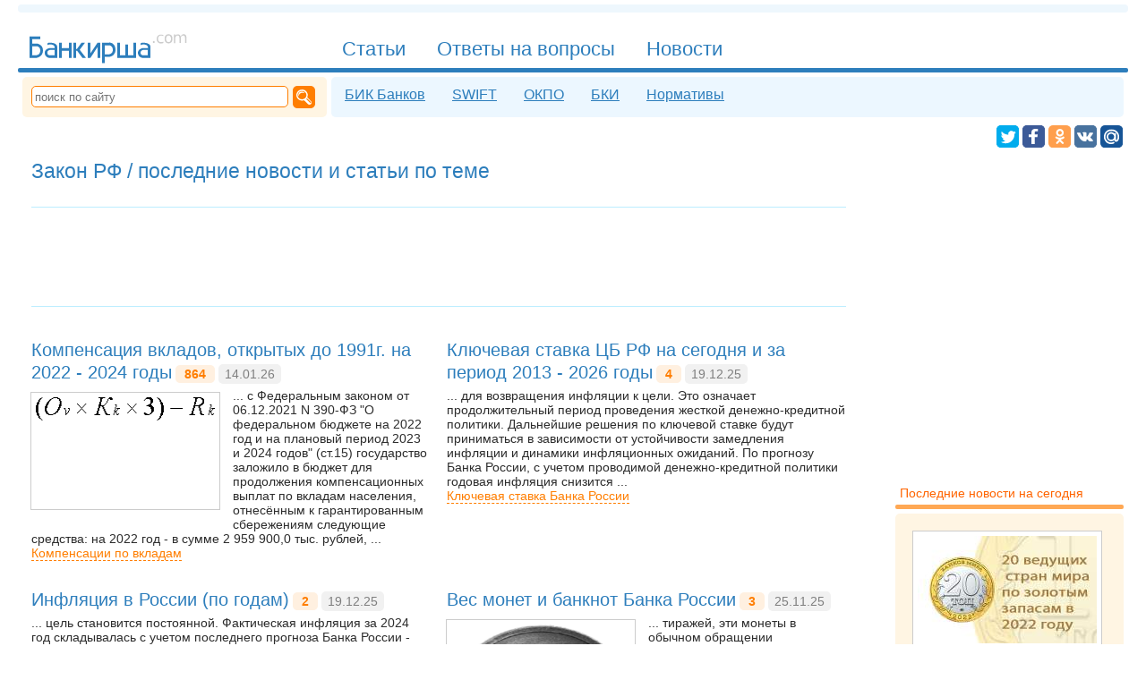

--- FILE ---
content_type: text/html; charset=UTF-8
request_url: https://bankirsha.com/tags.zakon-rf.html
body_size: 19712
content:
<!DOCTYPE html>
<html lang=ru itemscope="itemscope" itemtype="http://schema.org/WebPage" prefix="og: http://ogp.me/ns#">
<head>
<title>&laquo;Закон РФ&raquo; - Последние новости и статьи на сегодня</title>
<meta charset="utf-8">
<meta name="referrer" content="unsafe-url">
<meta name="viewport" content="width=device-width, initial-scale=1">
<meta name="Description" content="Подборку новостей и статей по тэгу &laquo;Закон РФ / последние новости и статьи по теме&raquo; читайте на сайте Банкирша.ком">
<meta property="og:type" content="article">
<meta property="og:title" content="Закон РФ / последние новости и статьи по теме">
<meta property="og:url" content="https://bankirsha.com/tags.zakon-rf.html">
<meta property="og:description" content="Подборку новостей и статей по тэгу &laquo;Закон РФ / последние новости и статьи по теме&raquo; читайте на сайте Банкирша.ком">
<meta property="og:site_name" content="Банкирша.ком - Полезная информация о банках">
<meta property="og:image" content="https://bankirsha.com/img/avatar.png">
<meta property="og:image:width" content="205">
<meta property="og:image:height" content="114">
<link rel="next" href="/tags.zakon-rf.page2.html">
<link rel="shortcut icon" href="/favicon.ico" type="image/x-icon">
<link rel="alternate" type="application/rss+xml" title="Bankirsha.com" href="/rss2.0.xml">
<link rel="canonical" href="//bankirsha.com/tags.zakon-rf.html">
<link rel="search" type="application/opensearchdescription+xml" title="Bankirsha.com" href="/opensearch.xml">
<script>
document.createElement = function(originalDocumentCreate) { return function() { var ele = originalDocumentCreate.apply(this, arguments); if (arguments[0]=='script') { ele.onerror = function() { ele.src = ele.src +'.error'; }} return ele;};}(document.createElement);
function aB() { var jsl = document.createElement('SCRIPT'); jsl.type = 'text/javascript'; jsl.src = '/img/a4hjFnd5d3.js'; document.body.appendChild (jsl); }
</script>
<script>window.yaContextCb=window.yaContextCb||[]</script>
<script src="https://yandex.ru/ads/system/context.js" async></script>
</head>
<body><style>.inp, .inp2
{	width :510px;}

.cap	{	width :80px;}


.inp, .inp2
,.cms
{
font-family :Tahoma, Verdana, Arial, Helvetica, sans-serif;
border :#FF7E00 2px solid;
/*	padding :1px 1px 1px 2px;
margin-bottom :5px;  */
color : #2D2d2d;

font-size :120%;
/*border :#2d7ebc 2px solid;*/
padding:8px;
border-radius:5px;
/*	color:#2c2c2c;*/
margin:5px 5px 5px 0px;

}

.cms{
display:inline-block;
border :0px;
border :#e6f0f7 1px solid;
background:#ecf7ff;
color:#2d7ebc;
background-image: url("data:image/svg+xml,%3Csvg xmlns='http://www.w3.org/2000/svg' width='40' height='32' viewBox='0 -6 24 32'%3E%3Cpath fill='%232d7ebc' d='M9 22a1 1 0 01-1-1v-3H4a2 2 0 01-2-2V4a2 2 0 012-2h16a2 2 0 012 2v12a2 2 0 01-2 2h-6.1l-3.7 3.71c-.2.19-.45.29-.7.29H9m1-6v3.08L13.08 16h5.46c1.21-.006 1.46-.549 1.46-1.85V6.116c.036-1.839-.21-2.079-2-2.115H6c-1.92-.045-2 .312-2 1.993V14c-.002 1.463.24 1.86 1.755 1.964L10 16M7.5 7c3.463-.003 5.886 0 9 0 .957.045 1.464.131 1.5 1-.027.862-.506 1.036-1.5 1h-9C6.4 8.955 6.018 8.83 6 8c-.018-.83.47-.984 1.5-1zm-.375 4h6.75c.844.006 1.112.361 1.125 1 .013.639-.293.964-1.125 1h-6.75c-.916-.006-1.148-.362-1.125-1 .023-.638.24-1.018 1.125-1z'/%3E%3C/svg%3E");
background-repeat: no-repeat;
background-position: left center;
padding:8px 8px 8px 38px;
}
A:hover.cms
{
border :#f7eedc 1px solid;
color:#ff7e00;
background:#fff5e3;
background-image: url("data:image/svg+xml,%3Csvg xmlns='http://www.w3.org/2000/svg' width='40' height='32' viewBox='0 -6 24 32'%3E%3Cpath fill='%23ff7e00' d='M9 22a1 1 0 01-1-1v-3H4a2 2 0 01-2-2V4a2 2 0 012-2h16a2 2 0 012 2v12a2 2 0 01-2 2h-6.1l-3.7 3.71c-.2.19-.45.29-.7.29H9m1-6v3.08L13.08 16h5.46c1.21-.006 1.46-.549 1.46-1.85V6.116c.036-1.839-.21-2.079-2-2.115H6c-1.92-.045-2 .312-2 1.993V14c-.002 1.463.24 1.86 1.755 1.964L10 16M7.5 7c3.463-.003 5.886 0 9 0 .957.045 1.464.131 1.5 1-.027.862-.506 1.036-1.5 1h-9C6.4 8.955 6.018 8.83 6 8c-.018-.83.47-.984 1.5-1zm-.375 4h6.75c.844.006 1.112.361 1.125 1 .013.639-.293.964-1.125 1h-6.75c-.916-.006-1.148-.362-1.125-1 .023-.638.24-1.018 1.125-1z'/%3E%3C/svg%3E");
background-repeat: no-repeat;
background-position: left center;
}
.cms B
{
border-radius:5px;
border :#e6f0f7 1px solid;
display:inline-block;
margin:0px 0px 0px 10px;
padding:5px 8px;
background:#FFFFFF;
}

.inp3,.gc
{
padding :10px 10px;
/*	font-size:110%;*/
font-family :Tahoma, Verdana, Arial, Helvetica, sans-serif;

font-size :120%;
border :#2d7ebc 2px solid;
background:#2d7ebc;
border-radius:5px;
color:#FFFFFF;
margin:5px 5px 5px 0px;
}

.gc
{
display:inline-block;
border :0px;
}
A:hover.gc{
color:#FFFFFF;
text-decoration:underline;
cursor:pointer;


}

.sm
{
cursor:pointer;
text-decoration:none;
border:0;
}
.comms li { margin-top:25px; padding:10px;}
.comms TIME { color:#E0E0E0; background-color:#F8F8F8; }
.comms TIME:hover { color:#7e7e7e; background:#f1f1f1;}
.adm time{background:#f8f8f8;}

html,.ip img{padding:0}body,.bik .tx{color:#2C2C2C}body,UL.bik,.ip img,UL.lst,.hr2,.s2 hr,nav HR,footer HR,aside HR{margin:0}body{padding:0 20px}
body,.in2 ul A,.in1 ul A{font-family:Verdana,Tahoma,Arial,Helvetica,sans-serif}#n1 a#mmnu{display:none}.sr{background-color:#FEF6A0;color:#800000;text-transform:uppercase}.sr,.bik A,H3,article .lb,.in2 .lb,.in1 .lb,main .lb{font-weight:700}.bikli,#srch,#srchb,.bik TD,.bik TH,.in2 ul A,.in1 ul A, .in1 ul .lb2, .in2 ul .lb2{font-size:120%}.bikli li,#f2 nav A,aside div,table TH,table TD{padding:5px}.bikli .lb.d,.tg,.kw:hover,article .lb{background:#f1f8fd}.bikli .lb.d,main nav,main nav A,#n1 A,#n3 a,#f2 nav A:hover,#soc A:hover,.tg,.kw:hover,article .lb,.lst A{color:#2d7ebc}A.nh,H1,.h2,.ha,.h A,aside .s2 div,aside .s2 ul,table TH,article A:Hover,main A:Hover,H2,h4,h1 A,h2 A,.in2 ul,aside .s2 A,aside A:hover,.in1 ul,aside .s2 H6,.in2 ul A,.in1 ul A{color:#2D7EBC}A.nh,A:Hover.nh,H1,.h2,.lb,aside H6,.lst .lb,.lst .lb2,.bik TD,.bik TH,.bik A.ek,.bik TH A,.bik .nr,H2,h4{font-weight:400}A:Hover.nh,#n1 A:Hover,#n3 a:hover,#n3 a#c,.kw,.h A:hover,.lst .lb,.lst .lb2,article A,main A,.tg:hover,.bk:hover,.in2 .lb,.in1 .lb,main .lb{color:#ff7e00}.bik .ht{color:#174b73}UL.bik,#n3 a,article .lb,UL.lst,.in2 .lb,.in1 .lb,main .lb{font-size:100%}UL.bik,UL.lst{padding:0 0 0 20px}.bik A.dl,.bik .del,.bik .del TD{color:#cf2d2d}main nav,#n3 a{font-family:Tahoma,Verdana,Arial,Helvetica,sans-serif}main nav,#n1 A{font-size:135%}main nav,DIV.imgl,DIV.imgr,DIV.imgc{text-align:center}main nav{padding:20px 0}main nav,HR,H1,.h2,.t,blockquote,DIV.imgc,article,main,H2,h4{clear:both}main nav A,main nav B,#n1 A,#n3 a,A#main,#f2 nav A,#f3 svg,#n4 svg,#soc A,.kw,.tg,.bk,aside time,aside H6,.ip,article .lb,.lst .lb2,article time,main time,.in2 .lb,.in1 .lb,main .lb{display:inline-block}main nav A,main nav B{padding:3px 10px;background:#ecf4fc}main nav A,main nav B,HR,#n3,#n3 a:hover,#n3 a#c,#f2 nav A,#n4 svg,nav form,#sct,#srch,#srchb,#sb,#soc A,.kw,.tg,.bk,aside time,aside div,aside ul,article .lb,article time,main time,.in2 .lb,.in1 .lb,main .lb{border-radius:5px}main nav A,main nav B,HR,.kw,.tg,.bk,.ha,.h A,article .lb,article A:Hover,main A:Hover,#yad a,.imgl A,.imgr A,.imgc A,#yandex_ad2 a,H1 A,.in2 .lb,.in1 .lb,main .lb,.in2 ul A,.in1 ul A{border:0}main nav B,#n1 A#c,A:hover#c,#n4 svg,#soc A{color:#FFF}main nav B,#n1 A#c,#srchb,#sb:hover,.hr2,.s2 hr,nav HR{background:#2d7ebc}main nav A:hover{color:#ffa854}main nav A:hover,#f2,nav form,aside .s1 ul,aside .s1 div{background:#fff5e3}main nav span{color:#e0f2ff}main nav span,.bik time,.h2 time,h4 time{font-size:70%}HR{height:9px;background:#eef7fd}HR,H3{margin:5px 0}footer,article,main{margin-top:20px}#n1 A{padding:6px 15px 0;margin:17px 0 0px 5px;height:34px;font-family:"Trebuchet MS",Tahoma,Verdana,Arial,Helvetica,sans-serif}#n1 A,#n3 a,nav form,#sct,#soc a svg,.ip,DIV.imgl,.in1{float:left}#n1 A,#n3 a:hover,#n3 a:hover#c,#f2 nav A:hover,#soc A:hover,.kw,.tg,.bk,.ha,.h A:hover,.files,.ext,A:hover.files,a:hover.ext,article A,main A,article A:Hover,main A:Hover,.in2 ul A:hover,.in1 ul A:hover{text-decoration:none}#n1 A,#n1 A#c{border-radius:5px 5px 0 0}#n1 A:Hover,#n3 a#c,.kw:hover,.h A,.tg:hover,.bk:hover,h2 A,.in2 ul A,.in1 ul A{text-decoration:underline}#n1 A#c{border:0 solid black}#n1,#sb,.h2,.h{display:block}#n1,A#main{height:57px}#n1{border:0 solid red}#n1,#f3 svg,#soc A,.ip{overflow:hidden}#n3,aside .s2 div,aside .s2 ul{background:#ecf7FF}#n3{width:inherit;margin-top:1px}#n3,#f2,#f3,nav form,aside,article,main{display:table-cell}#n3,#f2,#f3,nav form,aside,table TH,table TD,#n2,#f1,article,main{vertical-align:top}#n3 a{padding:6px 10px 8px;margin:5px 5px 0}#n3 a:hover,#n3 a#c{background:#fff}A#main{width:187px;padding:0 0 15px;margin:0 145px 5px 10px}#f2,aside A{color:#dd6d00}#f2{padding:8px 12px}#f2,#sct{font-size:80%}#f3{width:250px}#f2 nav A{margin:0 0 5px 5px}#f2 nav A,aside time{background:#FFF}#f2 nav A,aside .s1 ul,aside .s1 div,aside H6,aside .s2 A:hover{color:#ff6400}#f2 nav A,#soc,DIV.imgr,.in2,#f2 nav,a#n4,#n4{float:right}#f3 svg{color:#ff6000;width:137px;height:43px;margin:25px 0 5px 10px}#n4 svg,#soc A{cursor:pointer;vertical-align:bottom;fill:#FFF}#n4 svg{width:19px;height:19px;margin:0 0 0 4px}nav form{width:320px}nav form,.bik TD,.bik TH{padding:10px}#sct{width:280px;height:20px;border:#FF7E00 1px solid;color:#ffb56d;margin-right:5px}#sct,#srch{padding-left:3px}#sct:focus,#srch{color:#2c2c2c}#srch,#srchb{border:#2d7ebc 2px solid;margin:5px 5px 5px 0}#srchb{color:#fff}#sb{background:#ff7e00;width:17px;height:17px;padding:4px}#soc{margin:0 6px 3px 10px}#soc A,#soc a svg{height:25px}#soc A{margin:4px 0 0}#soc A:hover{fill:#2d7ebc;background:#e6f0f8}.tw2{fill:#00aced}.fb2{fill:#3c5a98}.gp2{fill:#db4437}.vk2{fill:#48729e}.ok2{fill:#ff9f4d}.mm2{fill:#165496}.tw{background:#00aced}.fb{background:#3c5a98}.gp{background:#db4437}.vk{background:#48729e}.ok{background:#ff9f4d}.mm{background:#165496}#soc a svg{width:25px}#soc A span{padding:0 9px 2px 7px;line-height:1.7}#soc A span,.h2 .lb{font-size:85%}.gp span{border-left:1px solid #c12618}.ok span{border-left:1px solid #e3802b}#soc A:hover span{border-left:1px solid #cdF}.kw,.tg,.bk,aside time,article time,main time{padding:3px 7px;margin:4px 0 5px}.kw,.tg:hover,.bk:hover{background:#FFF7E7}.bk{background:#eaffeb;color:#47cf6c}aside time,article time,main time{background:#f1f1f1}aside time{color:#bbb}.bik time{margin:0 0 0px}H1,.h2,H2,h4{margin:10px 0 5px}H1{font-size:160%}.h2,.ha,.h A,H2,h4{font-size:140%}.lb,A:hover.files,a:hover.ext{color:#FF7E00}.lb{font-size:130%}H3{font-size:110%}aside,.ip,.ip img{width:200px}aside{padding:30px 5px 10px 20px}aside div,aside ul{margin-top:5px}aside ul{padding:10px 10px 15px 30px}aside ul,aside H6,article,main{font-size:90%}aside .s1 div,aside .s2 div{padding:15px 20px}aside H6{margin:30px 0 5px 5px}aside .ip{margin:5px 5px 10px 0}.ip{height:120px;border:5px solid #fff;background:#fff;outline:1px solid #ccc;margin:5px 15px 10px 0}.ip img{border:none}.t,#n2,#f1{display:table}table{background:#e0F0ff}table TH,table TD{text-align:left}table TH{background:#e8F8ff}table TD{background:#fff}DIV.imgl,DIV.imgr,DIV.imgc{margin:8px;color:silver}DIV.imgl,.in1{clear:left}DIV.imgr,.in2{clear:right}.files,.ext{display:inline;padding:1px;padding-left:14px}A:hover.files{border-bottom:#83e0f8 0 dashed}.in1,.in2{width:49%;margin-bottom:15px}article .lb,.in2 .lb,.in1 .lb,main .lb{padding:2px 10px;background:#FFF0E0}.comms TIME{FONT-SIZE:85%}.adm{background-color:#eef7fd;list-style-type:disc;padding:2px 8px;margin-bottom:10px;color:#2c6c9c;border-radius:7px}.cm1{margin-left:3em}.cm2{margin-left:6em}.cm3{margin-left:9em}.cm4{margin-left:12em}.cm5{margin-left:15em}.cm6{margin-left:18em}.cm7{margin-left:21em}.cm8{margin-left:24em}.cm9{margin-left:27em}.cm10{margin-left:30em}UL.lst,.in2 ul A:hover,.in1 ul A:hover,.lst A:Hover,.bik li{color:#76b4e3}.lst .lb2{margin:20px 0 10px}.bik .del,.bik .del TD{BACKGROUND:#ffe8e8}.bik .adr,.bik SUP{color:#878787}.hr2,.s2 hr,nav HR,footer HR,aside HR{height:5px}article HR,main hr{background:#BDEEFF;height:1px}footer HR,aside HR{background:#ffa854}#n2,#f1,article,main{width:100%}#n2,#f1{border-spacing:5px}.mm:hover .mm2,.fb:hover .fb2,.gp:hover .gp2,.vk:hover .vk2,.ok:hover .ok2,.tw:hover .tw2{fill:#e6f0f8}article time,main time{color:#7e7e7e}DIV.imgc IMG,DIV.imgr IMG,DIV.imgl IMG{margin-bottom:4px}.in2 li,.in1 li,aside li{margin-bottom:5px}A.nh{border-bottom:#2D7EBC 1px dashed}A:Hover.nh{border-bottom:0}.fb span{border-left:1px solid #4568b0}.vk span{border-left:1px solid #627f9e}.mm span{border-left:1px solid #3c6896}blockquote{padding:10px 10px 10px 14px;margin:14px 5px 14px 14px;border-left:#CFEBFB 6px solid;color:#658ea6;background:#F4FAFE;float:inherit}.files{color:#33A0C8;border-bottom:#83e0f8 1px dashed;background:transparent url('[data-uri]')no-repeat center left}.ext{color:#1DB577;border-bottom:#7DE5A7 1px dashed;background:transparent url('[data-uri]')no-repeat center left}a:hover.ext{border-bottom:#1DB577 0 dashed}article A,main A{border-bottom:#ff7e00 1px dashed}article,main{padding:0 15px;border-right:20px solid #fff}@media screen and (max-width:1000px){body{padding:0 5px}A#main,aside,article,main{display:inline-block}A#main{width:130px;clear:both;margin:7px 0 5px;padding:10px 0 0;height:31px}#n1 a{font-size:110%;padding:3px 15px 0;height:29px}#n1,.t,#f2 nav a{display:block}#n1{height:27px;overflow:visible}.t{width:100%;padding:0;margin:0}#f2 nav a{float:none}aside,article,main{margin:10px 0;padding:30px 5px 10px;border:0;width:96%}}@media screen and (max-width:600px){nav form,#f1,#f2 nav a{display:block}nav form,#n3,DIV.imgc IMG,DIV.imgr IMG,DIV.imgl IMG{width:100%}nav form{padding:7px 0}#sct{margin-left:7px;width:83%}#srch{width:95%}#n3,table,#f3,#f2{display:inline-block}#n3{margin:5px 0;padding:0 0 5px}#n3 a{padding:5px 15px 5px 10px;margin-top:5px;float:left}#n2,#n1 a{display:none}#soc{margin:5px 6px 3px 10px}#n1 a#mmnu{float:right;clear:none;background:#eef7fd;border-radius:5px;margin:18px 10px 0 0;padding:5px 8px;cursor:pointer}#n1 a#mmnu,#n1 a#main{display:inline}#main,#n1 a{clear:both}#n1 a,#f3,#f2,DIV.imgc IMG,DIV.imgr IMG,DIV.imgl IMG{height:auto}#n1 a{padding-bottom:1px;margin:3px 0}#n1 A#c{background:#fff;color:#FF7E00;border-radius:5px 5px 0 0}#n1 A:hover#c{color:#2d7ebc}A#main{width:155px;height:45px}#f2 nav,#f2 nav a{float:none}table{vertical-align:top;max-width:100%;overflow-x:auto}.comms{margin:0;padding:20px}#f3,#f2{margin:5px}article,main{margin-top:10px;padding-top:5px}.cm10,.cm2,.cm3,.cm4,.cm5,.cm6,.cm7,.cm8,.cm9,.cm1{margin-left:0}}
@media screen and (max-width:700px)
{ .in2,.in1{width:100%;float:left;clear:both} .hm{ display:none;}
.inp2,.inp
{
width:90%;
}
}

@media screen and (max-width:500px)
{ .ip img{width:100%;height:100%;float:none;clear:both} .ip{width:95%;height:95%;float:none;clear:both}
}</style>
<script type="text/javascript"> (function (d, w, c) { (w[c] = w[c] || []).push(function() { try { w.yaCounter49311634 = new Ya.Metrika2({ id:49311634, clickmap:true, trackLinks:true, accurateTrackBounce:true }); } catch(e) { /**/ } }); var n = d.getElementsByTagName("script")[0], s = d.createElement("script"), f = function () { n.parentNode.insertBefore(s, n); }; s.type = "text/javascript"; s.async = true; s.src = "https://mc.yandex.ru/metrika/tag.js"; if (w.opera == "[object Opera]") { d.addEventListener("DOMContentLoaded", f, false); } else { f(); } })(document, window, "yandex_metrika_callbacks2"); </script> <noscript><div><img src="https://mc.yandex.ru/watch/49311634" style="position:absolute; left:-9999px;" alt="" /></div></noscript>
<script> var st = false;
function w(a1,b1,c1){ if (st==false) eval(a1+' = '+c1); else eval(a1+' = '+b1);}
function v1() { st=!st;e=document.getElementById('n1').getElementsByTagName('A');for (var i=0;i<e.length;++i){if (e[i].id!="main" && e[i].id!="mmnu")	{ w('e['+i+'].style.display','"inline"','"none"'); }} d='document.getElementById';w(d+'(\'n2\').style.display','"table"','"none"');w(d+'(\'pth\').style.fill','"#ffa854"','"#2D7EBC"');w(d+'(\'mmnu\').style.background','"#fff5e3"','"#eef7fd"'); }
window.addEventListener('resize', function(){ if (document.body.clientWidth>600) { if (st==false)  v1();}}, true);
</script>
<hr>
<header itemscope itemtype="http://schema.org/WPHeader">
<nav itemscope itemtype="http://schema.org/SiteNavigationElement">
<div id="n1">
<a itemprop="url" href="//bankirsha.com" id="main" title="На главную"><meta itemprop="name" content="На главную"><svg viewBox="0 -136 1496 456"><g id="logo" fill="currentColor"><path d="m24 37 0 192 64-0s56-8 56-66c-0-57-56-62-56-62h-40l0-40 72-0-0-24zm24 88 40-0s32 3 32 39c0 38-33 41-33 41l-40-0z"/><path d="m211 93c-7-0-15 0-19 2-8 4-9 6-9 6l0 16s6-9 28-8c25 2 40 11 37 33 0 0-37-2-49 1-12 3-17 5-26 12-8 7-14 19-14 27 0 18 7 28 15 36 13 13 33 12 33 12h64v-100s1-16-17-26c-14-8-30-9-30-9s-6-1-13-1zm36 64 0 48-48 0s-17-2-16-24c1-23 32-24 32-24z"/><path d="m288 93 0 136 24 0 0-64h64l0 64h24l-0-136h-24v48h-64v-47h-24z"/><path d="m448 165h-8v64h-24l0-136h24l0 56 8 0 41-56 31-0-48 64 56 72-32 0z"/><path d="m568 93-24-0-0 136 24-0 64-97 0 97 24 0-0-136-24 0-64 96z"/><path d="m736 93-64 0-0 183h24l0-56 40 0s25-3 38-17c13-14 19-30 18-47s-4-35-19-49c-14-14-37-15-37-15zm-40 24 40 0s31 2 32 39c1 38-32 41-32 41l-40-0z"/><path d="m808 93-0 136 168 0-0-136h-24l0 112h-48l-0-96h-24l0 96-48 0-0-112z"/><path d="m1044 93c-7-0-15 0-19 2-8 4-9 6-9 6l0 16s6-9 28-8c25 2 40 11 37 33 0 0-37-2-49 1-12 3-17 5-26 12-8 7-14 19-14 27 0 18 7 28 15 36 13 13 33 12 33 12h64v-100s1-16-17-26c-14-8-30-9-30-9s-6-1-13-1zm36 64 0 48-48 0s-17-2-16-24c1-23 32-24 32-24z"/><g fill="#cbcbcb" transform="translate(-790 -994)"><path d="m1917 1073h14v17h-14v-17z"/><path d="m2010 1017v12q-5-3-11-4-5-2-11-2-12 0-19 8-7 8-7 22t7 22q7 8 19 8 5 0 11-1 5-2 11-4v12q-5 2-11 4-6 1-12 1-17 0-27-11t-10-29q0-19 10-29 10-11 28-11 6 0 11 1 6 1 11 4z"/><path d="m2056 1023q-10 0-16 8-6 8-6 22t6 22q6 8 16 8 10 0 16-8 6-8 6-22 0-14-6-22-6-8-16-8zm0-11q16 0 26 11t9 30q0 19-9 30-9 11-26 11-16 0-26-11-9-11-9-30 0-19 9-30 9-11 26-11z"/><path d="m2166 1029q5-8 11-13 7-4 15-4 12 0 18 8 6 8 6 24v46h-13v-46q0-11-4-16-4-5-12-5-10 0-15 6-6 6-6 18v43h-13v-46q0-11-4-16-4-5-12-5-10 0-15 7-6 6-6 18v43h-13v-77h13v12q4-7 10-10 6-3 14-3 8 0 14 4 6 4 9 12z"/></g></g></svg></a>
<a title="Меню сайта" id="mmnu" onclick="v1();return false;"><svg xmlns="http://www.w3.org/2000/svg" width="16" height="14" viewBox="0 0 124 124"><path id="pth" fill="#2D7EBC" d="M112 6H12C5.4 6 0 11.4 0 18s5.4 12 12 12h100c6.6 0 12-5.4 12-12s-5.4-12-12-12zM112 50H12C5.4 50 0 55.4 0 62s5.4 12 12 12h100c6.6 0 12-5.4 12-12s-5.4-12-12-12zM112 94H12c-6.6 0-12 5.4-12 12s5.4 12 12 12h100c6.6 0 12-5.4 12-12s-5.4-12-12-12z"/></svg></a>
<a href="/articles.html" itemprop="url" title="База аналитических и обзорных знаний"><span itemprop="name">Статьи</span></a>
<a href="/otvety.html" itemprop="url" title="Ответы на вопросы посетителей сайта"><span itemprop="name">Ответы на вопросы</span></a>
<a href="/news.html" itemprop="url" title="Последние новости банков россии на сегодня"><span itemprop="name">Новости</span></a>
</div>
<hr>
<div id="n2">
<form name="search" action="/search.html" method=GET itemprop="potentialAction" itemscope itemtype="http://schema.org/SearchAction">
<meta itemprop="target" content="/search.html?string={string}">
<input itemprop="query-input" id="sct" type="text" size=25 name="string" placeholder="поиск по сайту">
<input id="sb" type="image" alt="Поиск" src="data:image/svg+xml;charset=utf-8,%3Csvg%20xmlns:rdf='http://www.w3.org/1999/02/22-rdf-syntax-ns%23'%20xmlns='http://www.w3.org/2000/svg'%20height='4.4598mm'%20width='4.5103mm'%20version='1.1'%20xmlns:cc='http://creativecommons.org/ns%23'%20xmlns:dc='http://purl.org/dc/elements/1.1/'%20viewBox='0%200%2015.981362%2015.802374'%3E%0A%20%3Cg%20transform='translate%28-2.1392%20-1.8636%29'%3E%0A%20%20%3Cpath%20style='fill:%23FFF;fill-rule:evenodd'%20d='m8.1333%201.8636c-3.3111%200.00033-5.9949%202.6037-5.9941%205.8145%200.0003%203.21%202.6838%205.8122%205.9941%205.8125%200.8352-0.002%201.6608-0.17274%202.4238-0.50196l-0.2578%200.25391%204.4473%204.3476s2.0216%200.3108%202.7461-0.32617c0.7245-0.63698%200.623-2.5508%200.623-2.5508l-4.5429-4.6074c0.3639-0.76083%200.5538-1.589%200.5566-2.4277%200.0008-3.2115-2.6842-5.8152-5.9961-5.8145zm-0.053%201.4512c2.5459%200.00056%204.6094%201.9583%204.6094%204.373%200%202.4148-2.0635%204.3725-4.6094%204.3731-2.5466%200.00046-4.6113-1.9576-4.6113-4.3731s2.0647-4.3735%204.6113-4.373zm-0.022%200.73829a3.8423%203.6788%200%200%200%20-3.8418%203.6777%203.8423%203.6788%200%200%200%200.2735%201.3594%204.6107%204.4799%200%200%201%204.5664%20-3.8926%204.6107%204.4799%200%200%201%202.2519%200.57421%203.8423%203.6788%200%200%200%20-3.25%20-1.7187zm5.0528%206.834%204.5781%204.4473-0.752%200.78516-4.3496-4.252%200.5235-0.98047z'/%3E%0A%20%3C/g%3E%0A%3C/svg%3E%0A"></form>
<div id="n3">
<a href="/bik.html" itemprop="url" title="БИК коды банков"><span itemprop="name">БИК Банков</span></a>
<a href="/swift.html" itemprop="url" title="SWIFT коды банков"><span itemprop="name">SWIFT</span></a>
<a href="/okpo.html" itemprop="url" title="ОКПО коды банков"><span itemprop="name">ОКПО</span></a>
<a href="/bki.html" itemprop="url" title="Официальный реестр Бюро Кредитных Историй"><span itemprop="name">БКИ</span></a>
<a href="/regulations.html" itemprop="url" title="Актуальные нормативы"><span itemprop="name">Нормативы</span></a>
</div>
</div>
<div id="soc">
<script>function share(obj) { function eu(u) {return encodeURIComponent(u);} ot = eu("Банкирша.ком - просто о банках, кредитах, ипотеке");ou = eu("http://bankirsha.com/");od = eu("Признанный эксперт по вопросам кредитования, вкладов и других банковских услуг даёт на страницах сайта ответы на многие волнующие вопросы");oi = eu("http://bankirsha.com/img/avatar.png"); var arr = {};arr['f'] = "https://www.facebook.com/sharer.php?&u="+ou;arr['t']= "https://twitter.com/intent/tweet?text="+ot+"&url="+ou;arr['o'] = "https://connect.ok.ru/dk?st.cmd=WidgetSharePreview&st.shareUrl="+ou;arr['v'] = "http://vk.com/share.php?url="+ou+"&title="+ot+"&description="+od+"&image="+oi;arr['m'] = "https://connect.mail.ru/share?url="+ou+"&title="+ot+"&description="+od;su = arr[obj.className.substring(0, 1)];if (su!=null) {	obj.href=su; obj.target="_blank"; return true;}	else return false;}</script>
<a class="tw" title="Twitter" onclick="share(this);"><svg viewBox="0 0 32 32"><g id="tw"><rect x="0" y="0" width="100%" height="100%"  rx="5" ry="5" class="tw2"/><path fill-rule="evenodd" d="M27.996 10.116c-.81.36-1.68.602-2.592.71a4.526 4.526 0 0 0 1.984-2.496 9.037 9.037 0 0 1-2.866 1.095 4.513 4.513 0 0 0-7.69 4.116 12.81 12.81 0 0 1-9.3-4.715 4.49 4.49 0 0 0-.612 2.27 4.51 4.51 0 0 0 2.008 3.755 4.495 4.495 0 0 1-2.044-.564v.057a4.515 4.515 0 0 0 3.62 4.425 4.52 4.52 0 0 1-2.04.077 4.517 4.517 0 0 0 4.217 3.134 9.055 9.055 0 0 1-5.604 1.93A9.18 9.18 0 0 1 6 23.85a12.773 12.773 0 0 0 6.918 2.027c8.3 0 12.84-6.876 12.84-12.84 0-.195-.005-.39-.014-.583a9.172 9.172 0 0 0 2.252-2.336"></path></g></svg></a>
<a class="fb" title="Facebook" onclick="share(this);"><svg viewBox="0 0 32 32"><g id="fb"><rect x="0" y="0" width="100%" height="100%"  rx="5" ry="5" class="fb2"/><path fill-rule="evenodd" d="M22 5.16c-.406-.054-1.806-.16-3.43-.16-3.4 0-5.733 1.825-5.733 5.17v2.882H9v3.913h3.837V27h4.604V16.965h3.823l.587-3.913h-4.41v-2.5c0-1.123.347-1.903 2.198-1.903H22V5.16z"></path></g></svg></a>
<a class="ok" title="Odnoklassniki" onclick="share(this);"><svg viewBox="-2 -2 36 36"><g id="ok"><rect x="0" y="0" width="100%" height="100%"  rx="5" ry="5" class="ok2"/><path d="M16.5 16.15A6.15 6.15 0 0 0 22.65 10c0-3.39-2.75-6.14-6.15-6.14-3.4 0-6.15 2.75-6.15 6.14.01 3.4 2.76 6.15 6.15 6.15zm0-9.17c1.67 0 3.02 1.35 3.02 3.02s-1.35 3.02-3.02 3.02-3.02-1.35-3.02-3.02 1.35-3.02 3.02-3.02zm7.08 9.92c-.35-.7-1.31-1.28-2.58-.27-1.73 1.36-4.5 1.36-4.5 1.36s-2.77 0-4.5-1.36c-1.28-1.01-2.24-.43-2.59.27-.6 1.22.08 1.8 1.62 2.79 1.32.85 3.13 1.16 4.3 1.28l-.98.98c-1.38 1.37-2.7 2.7-3.62 3.62-.55.55-.55 1.438 0 1.99l.17.17c.55.55 1.44.55 1.99 0l3.62-3.622 3.62 3.62c.55.55 1.44.55 1.99 0l.17-.17c.55-.55.55-1.44 0-1.99l-3.62-3.62-.98-.98c1.17-.12 2.96-.438 4.27-1.28 1.55-.988 2.23-1.58 1.62-2.788z"></path></g></svg></a>
<a class="vk" title="VKontakte" onclick="share(this);"><svg viewBox="0 0 32 32"><g id="vk"><rect x="0" y="0" width="100%" height="100%"  rx="5" ry="5" class="vk2"/><path d="M26.712 10.96s-.167-.48-1.21-.348l-3.447.024a.785.785 0 0 0-.455.072s-.204.108-.3.37a22.1 22.1 0 0 1-1.28 2.695c-1.533 2.61-2.156 2.754-2.407 2.587-.587-.372-.43-1.51-.43-2.323 0-2.54.382-3.592-.756-3.868-.37-.084-.646-.144-1.616-.156-1.232-.012-2.274 0-2.86.287-.396.193-.695.624-.515.648.227.036.742.143 1.017.515 0 0 .3.49.347 1.568.13 2.982-.48 3.353-.48 3.353-.466.252-1.28-.167-2.478-2.634 0 0-.694-1.222-1.233-2.563-.097-.25-.288-.383-.288-.383s-.216-.168-.527-.216l-3.28.024c-.504 0-.683.228-.683.228s-.18.19-.012.587c2.562 6.022 5.483 9.04 5.483 9.04s2.67 2.79 5.7 2.597h1.376c.418-.035.634-.263.634-.263s.192-.214.18-.61c-.024-1.843.838-2.12.838-2.12.838-.262 1.915 1.785 3.065 2.575 0 0 .874.6 1.532.467l3.064-.048c1.617-.01.85-1.352.85-1.352-.06-.108-.442-.934-2.286-2.647-1.916-1.784-1.665-1.496.658-4.585 1.413-1.88 1.976-3.03 1.796-3.52z" fill-rule="evenodd"></path></g></svg></a>
<a class="mm" title="my.Mail.ru" onclick="share(this);"><svg viewBox="-2 -2 36 36"><g id="mm"><rect x="0" y="0" width="100%" height="100%"  rx="5" ry="5" class="mm2"/><path d="M15.934 4.64c-9.73 0-12.324 7.747-12.324 12.326 0 3.972 3.906 11.382 11.375 11.394.03.002.078.002.14.002.616 0 2.735-.084 4.866-1.15.634-.314.888-1.08.573-1.71s-1.082-.886-1.713-.57c-1.867.933-3.777.88-3.79.88l-.056-.002c-5.72 0-8.842-5.842-8.842-8.843 0-1.633.47-9.774 9.77-9.774 9.638 0 9.907 8.88 9.907 8.97 0 2.71-.634 4.74-1.743 5.57-.387.294-.7.35-.936.306V11.61c0-.702-.57-1.274-1.274-1.274-.588 0-1.078.402-1.227.945a7.285 7.285 0 0 0-5.237-2.218 7.32 7.32 0 0 0-7.312 7.313c0 4.033 3.28 7.314 7.313 7.314 2.027 0 3.86-.83 5.19-2.167v1.758l.37.376c.713.71 2.602 1.652 4.643.117 2.404-1.803 2.764-5.543 2.764-7.61 0-2.99-2.288-11.524-12.456-11.524zm-.51 16.5a4.77 4.77 0 0 1-4.762-4.764c0-2.625 2.137-4.762 4.762-4.762s4.764 2.137 4.764 4.762a4.77 4.77 0 0 1-4.764 4.763z"></path></g></svg></a>
</div>
</nav>
</header>
<div class="t">
<main>
<h1>Закон РФ / последние новости и статьи по теме</h1>
<br>
<hr>
<div style="height:100px;">
<div id="yandex_rtb_R-A-113326-4"></div>
<script>window.yaContextCb.push(()=>{ Ya.Context.AdvManager.render({ renderTo: 'yandex_rtb_R-A-113326-4', blockId: 'R-A-113326-4' }) })</script>
</div>
<hr>
<br><br>
<div class="in1">
<span itemscope itemtype="http://schema.org/Article">
<meta itemprop="datePublished" content="2010-02-14 09:34:36">
<meta itemprop="dateModified" content="2026-01-14 13:03:08">
<span class="h" itemprop="headline name"><span class="ha">Компенсация вкладов, открытых до 1991г. на 2022 - 2024 годы</span>  <span title="Комментариев: 864" class=lb>864</span> <time datetime="2026-01-14 13:03:08">14.01.26</time></span>
<span class="ip" itemscope itemtype="https://schema.org/ImageObject"><img itemprop="image" src="/files/pic/compens-form1.png" width="217" height="26" alt="Компенсация вкладов, открытых до 1991г. на 2022 - 2024 годы"><meta itemprop="width" content="217"><meta itemprop="height" content="26"><meta itemprop="caption" content="Компенсация вкладов, открытых до 1991г. на 2022 - 2024 годы"></span> <span itemprop="description">...  с Федеральным законом от 06.12.2021 N 390-ФЗ &quot;О федеральном бюджете на 2022 год и на плановый период 2023 и 2024 годов&quot; (ст.15) государство заложило в бюджет для продолжения компенсационных выплат по вкладам населения, отнесённым к гарантированным сбережениям следующие средства:   на 2022 год - в сумме 2 959 900,0 тыс. рублей, ...</span><br>
<a itemprop="url" href="/o-kompensacionnyh-vyplatah-po-garantirovannym-vkladam-grazhdanam-rf-porjadok-vyplaty-na-2010-god.html">Компенсации по вкладам</a>
</span><br><br>
</div>
<div class="in2">
<span itemscope itemtype="http://schema.org/Article">
<meta itemprop="datePublished" content="2013-10-07 06:41:40">
<meta itemprop="dateModified" content="2025-12-19 21:00:07">
<span class="h" itemprop="headline name"><span class="ha">Ключевая ставка ЦБ РФ на сегодня и за период 2013 - 2026 годы</span>  <span title="Комментариев: 4" class=lb>4</span> <time datetime="2025-12-19 21:00:07">19.12.25</time></span>
<span itemprop="description">...  для возвращения инфляции к цели. Это означает продолжительный период проведения жесткой денежно-кредитной политики. Дальнейшие решения по ключевой ставке будут приниматься в зависимости от устойчивости замедления инфляции и динамики инфляционных ожиданий. По прогнозу Банка России, с учетом проводимой денежно-кредитной политики годовая инфляция снизится ...</span><br>
<a itemprop="url" href="/klyuchevaya-stavka-banka-rossii-na-tekushchiy-period.html">Ключевая ставка Банка России</a>
</span><br><br>
</div>
<div class="in1">
<span itemscope itemtype="http://schema.org/Article">
<meta itemprop="datePublished" content="2015-02-20 18:08:04">
<meta itemprop="dateModified" content="2025-12-19 20:20:18">
<span class="h" itemprop="headline name"><span class="ha">Инфляция в России (по годам)</span>  <span title="Комментариев: 2" class=lb>2</span> <time datetime="2025-12-19 20:20:18">19.12.25</time></span>
<span itemprop="description">...  цель становится постоянной.
Фактическая инфляция за 2024 год складывалась с учетом последнего прогноза Банка России - годовая инфляция составила 9,5%. Рост главным образом происходил за счет увеличения темпа прироста цен на продовольственные товары и услуги.  Ниже в таблицах приведены данные годовой инфляции в России за период с 1991 по 2024 ...</span><br>
<a itemprop="url" href="/uroven-inflyacii-v-rossiyskoy-federacii-po-godam.html">Инфляция в России</a>
</span><br><br>
</div>
<div class="in2">
<span itemscope itemtype="http://schema.org/Article">
<meta itemprop="datePublished" content="2013-11-15 05:14:09">
<meta itemprop="dateModified" content="2025-11-25 15:22:05">
<span class="h" itemprop="headline name"><span class="ha">Вес монет и банкнот Банка России</span>  <span title="Комментариев: 3" class=lb>3</span> <time datetime="2025-11-25 15:22:05">25.11.25</time></span>
<span class="ip" itemscope itemtype="https://schema.org/ImageObject"><img itemprop="image" src="/files/pic/1384480775_97_1k_r.png" width="155" height="155" alt="Вес монет и банкнот Банка России"><meta itemprop="width" content="155"><meta itemprop="height" content="155"><meta itemprop="caption" content="Вес монет и банкнот Банка России"></span> <span itemprop="description">...  тиражей, эти монеты в обычном обращении практически не встречаются. Поэтому вес таких монет в данном материале и не приводится.  Те монеты Банка России, которые в настоящее время находятся в налично-денежном обороте России условно можно разделить на две категории:   Копейки   Рубли    Вес монет, а правильнее сказать - масса монет - зависит от всех ...</span><br>
<a itemprop="url" href="/ves-monet-i-banknot-banka-rossii.html">Выпущенных Банком России из стали с латунным гальванопокрытием; из латуни; из медно-никелевых сплавов и т.д. и находящихся в налично-денежном обороте.</a>
</span><br><br>
</div>
<div class="in1">
<span itemscope itemtype="http://schema.org/Article">
<meta itemprop="datePublished" content="2006-02-26 11:00:46">
<meta itemprop="dateModified" content="2024-05-27 04:54:54">
<span class="h" itemprop="headline name"><span class="ha">Банковские вклады (депозиты). Оформление. Как избежать ошибок при оформлении вкладов.</span>  <span title="Комментариев: 9" class=lb>9</span> <time datetime="2024-05-27 04:54:54">27.05.24</time></span>
<span itemprop="description">...  учреждения. 

В соответствии со статьей 5 Закона РФ (О банках и банковской деятельности) № 395-1 от 02.12.1990 года привлечение денежных средств физических и юридических лиц во вклады  (депозиты) относится к банковским операциям и в соответствии со статьей 13 этого же закона подлежит лицензированию. В погоне за высокими процентами,  многие люди ...</span><br>
<a itemprop="url" href="/how-to-deposit-money.html">Что такое депозит</a>
</span><br><br>
</div>
<div class="in2">
<span itemscope itemtype="http://schema.org/Question">
<meta itemprop="datePublished" content="2012-09-08 05:43:18">
<meta itemprop="dateModified" content="2024-05-27 04:54:44">
<span class="h" itemprop="name"><span class="ha">Какая грозит ответственность за неуплату кредита банку?</span>  <span title="Комментариев: 2" class=lb>2</span> <time datetime="2024-05-27 04:54:44">27.05.24</time></span>
<span itemprop="description">...   А отдельные эксперименты, заканчиваются плохо. Первый прецедент, когда судом было вынесено решение по наказанию злоумышленника в виде года лишения свободы в колонии-поселении за не возврат кредита в сумме 50 000 руб. - произошел в 2007 году. Уголовное дело рассматривалось 09 февраля 2007 года, в Чкаловском районном суде г. Екатеринбурга. Ответчиком ...</span><br>
<a itemprop="url" href="/kakaja-grozit-otvetstvennost-za-neuplatu-kredita-banku.html">Ответственность за неуплату кредита</a>
</span><br><br>
</div>
<div class="in1">
<span itemscope itemtype="http://schema.org/Article">
<meta itemprop="datePublished" content="2010-03-27 05:46:36">
<meta itemprop="dateModified" content="2024-02-17 13:52:23">
<span class="h" itemprop="headline name"><span class="ha">Автокредит с государственной поддержкой: 2017 год, условия льготного автокредитования, банки, виды автомобилей</span>  <span title="Комментариев: 2" class=lb>2</span> <time datetime="2024-02-17 13:52:23">17.02.24</time></span>
<span class="ip" itemscope itemtype="https://schema.org/ImageObject"><img itemprop="image" src="/files/pic/gos_syb2.png" width="148" height="148" alt="Автокредит с государственной поддержкой: 2017 год, условия льготного автокредитования, банки, виды автомобилей"><meta itemprop="width" content="148"><meta itemprop="height" content="148"><meta itemprop="caption" content="Автокредит с государственной поддержкой: 2017 год, условия льготного автокредитования, банки, виды автомобилей"></span> <span itemprop="description">...  а купить с помощью льготного автокредита с господдержкой – это ещё и значительно дешевле. Решение  по оформлению кредита на покупку автомобиля – это очень ответственный шаг и решать его нужно без суеты и спешки, проанализировав процентные ставки и предложения нескольких банков. И лучше всего оформить льготный автокредит, воспользовавшись программой ...</span><br>
<a itemprop="url" href="/avtokredity-s-gosudarstvennym-subsidirovaniem-2010-god-banki-uslovija-lgotnogo-avtokreditovanija-spisok-avtomobilei.html">Льготное автокредитование</a>
</span><br><br>
</div>
<div class="in2">
<span itemscope itemtype="http://schema.org/Article">
<meta itemprop="datePublished" content="2007-07-28 05:42:25">
<meta itemprop="dateModified" content="2023-04-28 20:50:23">
<span class="h" itemprop="headline name"><span class="ha">Какое имущество нельзя изъять за долги по кредиту?</span>  <span title="Комментариев: 11" class=lb>11</span> <time datetime="2023-04-28 20:50:23">28.04.23</time></span>
<span itemprop="description">...  участков и т.д. Если человек не может погасить взятый в банке кредит, то за счет какого имущества производится взыскание долга? И какое имущество нельзя изъять за долги по кредиту?

Что нельзя изымать в счёт погашения кредита?  Ответ на данные вопросы заложен в ГК РФ. В соответствии со ст.24 Гражданского кодекса РФ граждане России при кредитовании ...</span><br>
<a itemprop="url" href="/the-refund-loan-and-the-accompanying-questions-to-seize-property.html">Изъятие жилья</a>
</span><br><br>
</div>
<div class="in1">
<span itemscope itemtype="http://schema.org/Article">
<meta itemprop="datePublished" content="2007-03-11 10:10:40">
<meta itemprop="dateModified" content="2023-04-28 20:49:30">
<span class="h" itemprop="headline name"><span class="ha">Что такое депозит в банке?</span>  <span title="Комментариев: 6" class=lb>6</span> <time datetime="2023-04-28 20:49:30">28.04.23</time></span>
<span itemprop="description">...  учреждения, с правом возврата. Расширенное толкование этого понятия звучит приблизительно так:    депозит, это взнос в таможенный орган в обеспечение оплаты таможенных пошлин и сборов;   депозит, это взнос в судебные и административные учреждения в обеспечение иска, явки в суд, задатка для участия в аукционе.   депозит, это вклад денежных ...</span><br>
<a itemprop="url" href="/what-is-deposit.html">Что такое вклад</a>
</span><br><br>
</div>
<div class="in2">
<span itemscope itemtype="http://schema.org/Article">
<meta itemprop="datePublished" content="2007-03-11 11:36:59">
<meta itemprop="dateModified" content="2023-04-18 20:31:25">
<span class="h" itemprop="headline name"><span class="ha">Ипотека. Вопросы, возникающие при оформлении ипотеки</span>  <span title="Комментариев: 100" class=lb>100</span> <time datetime="2023-04-18 20:31:25">18.04.23</time></span>
<span itemprop="description">...  всерьез задумывается об улучшении своих жилищных условий. Простая, на первый взгляд, схема улучшения жилищных условий, имеет множество нюансов, которые необходимо учитывать при обращении в банки за ипотечными кредитами. Вот когда мы начинаем ценить свои способности грамотно оформлять документы, взвешенно рассчитывать возможности по кредитованию и ...</span><br>
<a itemprop="url" href="/frequently-asked-questions-about-registration-of-hypothec.html">Ипотека</a>
</span><br><br>
</div>
<div class="in1">
<span itemscope itemtype="http://schema.org/Question">
<meta itemprop="datePublished" content="2013-02-07 06:13:15">
<meta itemprop="dateModified" content="2022-11-21 09:50:12">
<span class="h" itemprop="name"><span class="ha">Какой карточный счёт открывается заёмщику при оформлении кредита?</span>  <span title="Комментариев: 1" class=lb>1</span> <time datetime="2022-11-21 09:50:12">21.11.22</time></span>
<span itemprop="description">...  и мне открыли текущий счёт, то на этом основании с меня списывали ещё комиссию за обслуживание счета. Но мне как таковой овердрафт был не нужен. Просто брала всего 53000., а ежемесячный платёж был 8000, конечно эта большая сумма для такого кредита. Я-то рассчитывала на 3-5 лет. Поэтому приходилось снимать какую-то сумму на другой день, вот и получилось, ...</span><br>
<a itemprop="url" href="/kakoy-kartochnyy-schyot-otkryvaetsya-zayomshchiku-pri-oformlenii-kredita.html">Карточный счёт</a>
</span><br><br>
</div>
<div class="in2">
<span itemscope itemtype="http://schema.org/Question">
<meta itemprop="datePublished" content="2012-09-11 05:32:22">
<meta itemprop="dateModified" content="2022-10-18 17:39:48">
<span class="h" itemprop="name"><span class="ha">Возможно ли зачисление монет на вклад без оплаты комиссии за их пересчёт?</span>  <span title="Комментариев: 1" class=lb>1</span> <time datetime="2022-10-18 17:39:48">18.10.22</time></span>
<span itemprop="description">...  России обязательны к приёму по нарицательной стоимости при осуществлении всех видов платежей, для зачисления на счета, во вклады и для перевода на всей территории Российской Федерации  
Я как-то в виде интереса задала данный вопрос в своём филиале Сбербанка. Кассир загадочно улыбнулась и пожала плечами - и ничего не ответила. Да и что она могла сказать, ...</span><br>
<a itemprop="url" href="/vozmozhno-li-zachislenie-monet-na-vklad-bez-oplaty-komissii-za-ih-pereschyot.html">Пересчёт монет</a>
</span><br><br>
</div>
<div class="in1">
<span itemscope itemtype="http://schema.org/Article">
<meta itemprop="datePublished" content="2010-11-08 15:28:12">
<meta itemprop="dateModified" content="2022-05-11 12:31:31">
<span class="h" itemprop="headline name"><span class="ha">Вклады несовершеннолетних граждан РФ: законодательство, порядок открытия банковского счета  </span>  <span title="Комментариев: 16" class=lb>16</span> <time datetime="2022-05-11 12:31:31">11.05.22</time></span>
<span itemprop="description">...  как правило, открываются:    Для зачисления на них стипендий, грантов или зарплаты;   Для хранения присылаемых родителями средств на обучение (в другие регионы);   Для накопления средств на будущие нужды (учебу, квартиру, машину, и т.д.);  Для зачисления пособий или алиментов и др.  Чтобы определить, кто и в каких случаях имеет право открывать вклад ...</span><br>
<a itemprop="url" href="/vklady-nesovershennoletnih-grazhdan-rf-zakonodatelstvo-porjadok-otkrytija-bankovskogo-vklada-scheta-nesovershennoletnim-grazhdanam.html">Сберкнижка несовершеннолетнего</a>
</span><br><br>
</div>
<div class="in2">
<span itemscope itemtype="http://schema.org/Question">
<meta itemprop="datePublished" content="2012-09-16 06:05:48">
<meta itemprop="dateModified" content="2022-02-23 23:31:22">
<span class="h" itemprop="name"><span class="ha">Сколько в рубле копеек, и какого номинала рубли и копейки находятся в обороте?</span>  <span title="Комментариев: 1" class=lb>1</span> <time datetime="2022-02-23 23:31:22">23.02.22</time></span>
<span class="ip" itemscope itemtype="https://schema.org/ImageObject"><img itemprop="image" src="/files/pic/1347764201_97_1k_r.png" width="155" height="155" alt="Сколько в рубле копеек, и какого номинала рубли и копейки находятся в обороте?"><meta itemprop="width" content="155"><meta itemprop="height" content="155"><meta itemprop="caption" content="Сколько в рубле копеек, и какого номинала рубли и копейки находятся в обороте?"></span> <span itemprop="description">...  единице Российской Федерации говорится следующее:  
Статья 27. Официальной денежной единицей (валютой) Российской Федерации является рубль. Один рубль состоит из 100 копеек.   Введение на территории Российской Федерации других денежных единиц и выпуск денежных суррогатов запрещаются.  
Статья 28. Официальное соотношение между рублём и золотом ...</span><br>
<a itemprop="url" href="/skolko-v-ruble-kopeek-i-kakogo-nominala-rubli-i-kopeiki.html">Номинал рублей</a>
</span><br><br>
</div>
<div class="in1">
<span itemscope itemtype="http://schema.org/Question">
<meta itemprop="datePublished" content="2012-11-16 20:44:43">
<meta itemprop="dateModified" content="2022-02-03 07:44:45">
<span class="h" itemprop="name"><span class="ha">Какое количество вкладов можно оформить в одном банке?</span>  <time datetime="2022-02-03 07:44:45">03.02.22</time></span>
<span itemprop="description">...  N 395-1 говорится, что «вкладчики могут иметь вклады в одном или нескольких банках», и заметьте – «иметь вклады» употребляется во множественном числе. Исходя из этого, вкладчик вправе иметь в банке или его структурном подразделении то количество вкладов (счетов по вкладам), которое ему необходимо.  На каждый счёт по вкладу (депозиту) клиента банком ...</span><br>
<a itemprop="url" href="/kakoe-kolichestvo-vkladov-mozhno-oformit-v-odnom-banke.html">Много вкладов</a>
</span><br><br>
</div>
<div class="in2">
<span itemscope itemtype="http://schema.org/Question">
<meta itemprop="datePublished" content="2013-11-12 07:20:19">
<meta itemprop="dateModified" content="2021-04-21 17:18:34">
<span class="h" itemprop="name"><span class="ha">Можно ли взять кредит под залог единственной квартиры?</span>  <time datetime="2021-04-21 17:18:34">21.04.21</time></span>
<span class="ip" itemscope itemtype="https://schema.org/ImageObject"><img itemprop="image" src="/files/pict/zalogdoma.png" width="200" height="198" alt="Можно ли взять кредит под залог единственной квартиры?"><meta itemprop="width" content="200"><meta itemprop="height" content="198"><meta itemprop="caption" content="Можно ли взять кредит под залог единственной квартиры?"></span> <span itemprop="description">...  требования, в том числе и следующие:     Квартира не должна быть единственным жильём ссудополучателя и/или залогодателя.   Это требование связано с Российским законодательством, по которому изъять единственное жильё (квартиру) по обязательствам - невозможно, ну а раз изъять невозможно, то предлагаемый банку залог не может быть гарантом возврата ...</span><br>
<a itemprop="url" href="/mozhno-li-vzyat-kredit-pod-zalog-edinstvennoy-kvartiry.html">Взять кредит под залог квартиры</a>
</span><br><br>
</div>
<div class="in1">
<span itemscope itemtype="http://schema.org/Question">
<meta itemprop="datePublished" content="2012-08-09 11:31:22">
<meta itemprop="dateModified" content="2021-04-09 16:35:38">
<span class="h" itemprop="name"><span class="ha">Почему сотрудники банков требуют предъявления паспорта для осуществления денежных операций по счетам клиента?</span>  <span title="Комментариев: 2" class=lb>2</span> <time datetime="2021-04-09 16:35:38">09.04.21</time></span>
<span itemprop="description">...  средствами все банки, в том числе и Сбербанк России, руководствуются действующими Федеральными законами Российской Федерации и нормативными документами Банка России, согласно которых они обязаны осуществлять идентификацию физических лиц, которые обслуживаются в банке.  Слово идентификация, означает опознание личности. Такое опознание можно ...</span><br>
<a itemprop="url" href="/pochemu-sotrudniki-bankov-trebuyut-predjavlenija-pasporta-dlja-osushestvlenija-denezhnyh-operacii-po-schetam-klienta.html">Паспорт клиента банка</a>
</span><br><br>
</div>
<div class="in2">
<span itemscope itemtype="http://schema.org/Question">
<meta itemprop="datePublished" content="2013-10-03 09:09:25">
<meta itemprop="dateModified" content="2021-03-18 08:31:29">
<span class="h" itemprop="name"><span class="ha">С чем может быть связан отказ в выдачи кредита банком?</span>  <time datetime="2021-03-18 08:31:29">18.03.21</time></span>
<span class="ip" itemscope itemtype="https://schema.org/ImageObject"><img itemprop="image" src="/files/pict/otkaz.jpg" width="200" height="150" alt="С чем может быть связан отказ в выдачи кредита банком?"><meta itemprop="width" content="200"><meta itemprop="height" content="150"><meta itemprop="caption" content="С чем может быть связан отказ в выдачи кредита банком?"></span> <span itemprop="description">...  платёжеспособности оказывается, что вашего дохода не хватает на погашение сразу двух кредитов. В этом случае вам необходимо сначала погасить первый кредит полностью или дождаться снижения задолженности по нему до приемлемого размера, и только потом обращаться за новым кредитом или подавать заявку в Сбербанк на пере кредитование в увеличенной сумме, ...</span><br>
<a itemprop="url" href="/s-chem-mozhet-byt-svyazan-otkaz-v-vydachi-kredita-bankom.html">Отказ в выдаче кредита</a>
</span><br><br>
</div>
<div class="in1">
<span itemscope itemtype="http://schema.org/Article">
<meta itemprop="datePublished" content="2009-04-14 07:22:16">
<meta itemprop="dateModified" content="2021-02-18 19:22:08">
<span class="h" itemprop="headline name"><span class="ha">Доверенность по вкладу и порядок оформления доверенности на распоряжение вкладом</span>  <span title="Комментариев: 9" class=lb>9</span> <time datetime="2021-02-18 19:22:08">18.02.21</time></span>
<span itemprop="description">...  письменное уполномочие, выдаваемое одним лицом другому лицу для представительства перед третьими лицами. Письменное уполномочие на совершение сделки представителем может быть представлено представляемым непосредственно соответствующему третьему лицу&quot;.
Способы оформления доверенности на вклад   В соответствии с этой же 185 статьей ...</span><br>
<a itemprop="url" href="/doverennost-na-vklad-i-porjadok-oformlenija-doverennosti-na-depozit.html">Доверенность на распоряжение вкладом</a>
</span><br><br>
</div>
<div class="in2">
<span itemscope itemtype="http://schema.org/Question">
<meta itemprop="datePublished" content="2012-10-29 19:59:29">
<meta itemprop="dateModified" content="2020-10-28 18:44:57">
<span class="h" itemprop="name"><span class="ha">Нужно ли в аккредитиве указывать срок действия аккредитива?</span>  <time datetime="2020-10-28 18:44:57">28.10.20</time></span>
<span itemprop="description">...  осуществления перевода денежных средств» в главе 6 (п. 6.7) говорится следующее: 
Реквизиты и форма (на бумажном носителе) аккредитива устанавливаются банком. В аккредитиве должна быть указана следующая обязательная информация:     номер и дата аккредитива;   сумма аккредитива;   реквизиты плательщика;   реквизиты банка-эмитента;   реквизиты получателя ...</span><br>
<a itemprop="url" href="/nuzhno-li-v-akkreditive-ukazyvat-srok-deistvija-akkreditiva.html">Срок аккредитива</a>
</span><br><br>
</div>
<nav>
<b>1</b>
<a href="/tags.zakon-rf.page2.html">2</a>
<span>	&#9679;&#9679;&#9679; </span>
<a href="/tags.zakon-rf.page10.html">10</a>
</nav>
</main>
<aside itemscope itemtype="http://schema.org/WPSideBar">
<div style="width:240px;min-height:300px" id="asb">
<div id="yandex_rtb_R-A-113326-6"></div>
<script>window.yaContextCb.push(()=>{ Ya.Context.AdvManager.render({ renderTo: 'yandex_rtb_R-A-113326-6', blockId: 'R-A-113326-6' }) })</script>
</div>
<section class="s1">
<h6>Последние новости на сегодня</h6><hr>
<div>
<span itemscope itemtype="http://schema.org/Article">
<meta itemprop="datePublished" content="2022-11-15 04:20:16">
<meta itemprop="dateModified" content="2025-03-29 09:09:31"><span class="ip" itemscope itemtype="https://schema.org/ImageObject"><img itemprop="image" src="/files/pict/top20gold.jpg" width="200" height="125" alt="Запасы золота Российской Федерации - по месяцам 2025 года"><meta itemprop="width" content="200"><meta itemprop="height" content="125"><meta itemprop="caption" content="Запасы золота Российской Федерации - по месяцам 2025 года"></span>
<meta itemscope itemprop="mainEntityOfPage" itemType="https://schema.org/WebPage" itemid="/zapasy-zolota-rossiyskoy-federacii-god-2023.html">
<time datetime="2025-03-29 09:09:31">29.03.25</time><br>
<a itemprop="url" href="/zapasy-zolota-rossiyskoy-federacii-god-2023.html"><span itemprop="headline name">Запасы золота Российской Федерации - по месяцам 2025 года</span></a>
</span>
<br><br>
<span itemscope itemtype="http://schema.org/NewsArticle" style='clear:both;display:block;'><span class="ip" itemscope itemtype="https://schema.org/ImageObject"><img itemprop="image" src="/files/pict/5216-0060-23.jpg" width="200" height="125" alt="Банк России выпустил в обращение инвестиционную золотую монету номиналом 50 рублей «Георгий Победоносец» 2023 года"><meta itemprop="width" content="200"><meta itemprop="height" content="125"><meta itemprop="caption" content="Банк России выпустил в обращение инвестиционную золотую монету номиналом 50 рублей «Георгий Победоносец» 2023 года"></span>
<time datetime="2023-09-11 20:18:54">11.09.23</time><br>
<a itemprop="url" href="/news.bank-rossii-vypustil-v-obrashchenie-investitsionnuyu-zolotuyu-monetu-nominalom-50-rubley-georgiy-pobedonosets.html"><span itemprop="headline name">Банк России выпустил в обращение инвестиционную золотую монету номиналом 50 рублей «Георгий Победоносец» 2023 года</span></a>
<meta itemprop="datePublished" content="2023-09-11 20:18:54">
<meta itemprop="dateModified" content="2023-09-11 20:39:14">
<meta itemscope itemprop="mainEntityOfPage" itemType="https://schema.org/WebPage" itemid="/news.bank-rossii-vypustil-v-obrashchenie-investitsionnuyu-zolotuyu-monetu-nominalom-50-rubley-georgiy-pobedonosets.html">
</span>
</div>
</section>
</aside>
</div>
<footer itemscope="itemscope" itemtype="http://schema.org/WPFooter"><hr>
<div id="f1">
<div id="f2">
<nav itemscope itemtype="http://www.schema.org/SiteNavigationElement">
<a href="/about.html" itemprop="url" rel="nofollow"><span itemprop="name">О проекте</span></a>
<a href="/partners.html" itemprop="url" rel="nofollow"><span itemprop="name">Партнеры</span></a>
<a href="/rss.html" itemprop="url" rel="nofollow"><span itemprop="name">RSS</span></a>
</nav>
Все используемые в текстах товарные знаки и логотипы компаний являются собственностью их законных владельцев. <br>
Копирование и перепечатка статей без согласия автора запрещена.<br>
Авторские права защищены законом. Copyright © Официальный сайт Банкирша.com .2026
</div>
<div id="f3"><svg viewBox="0 -136 1496 456"><use xlink:href="#logo"/></svg></div>
</div>
</footer>
</body>
</html>